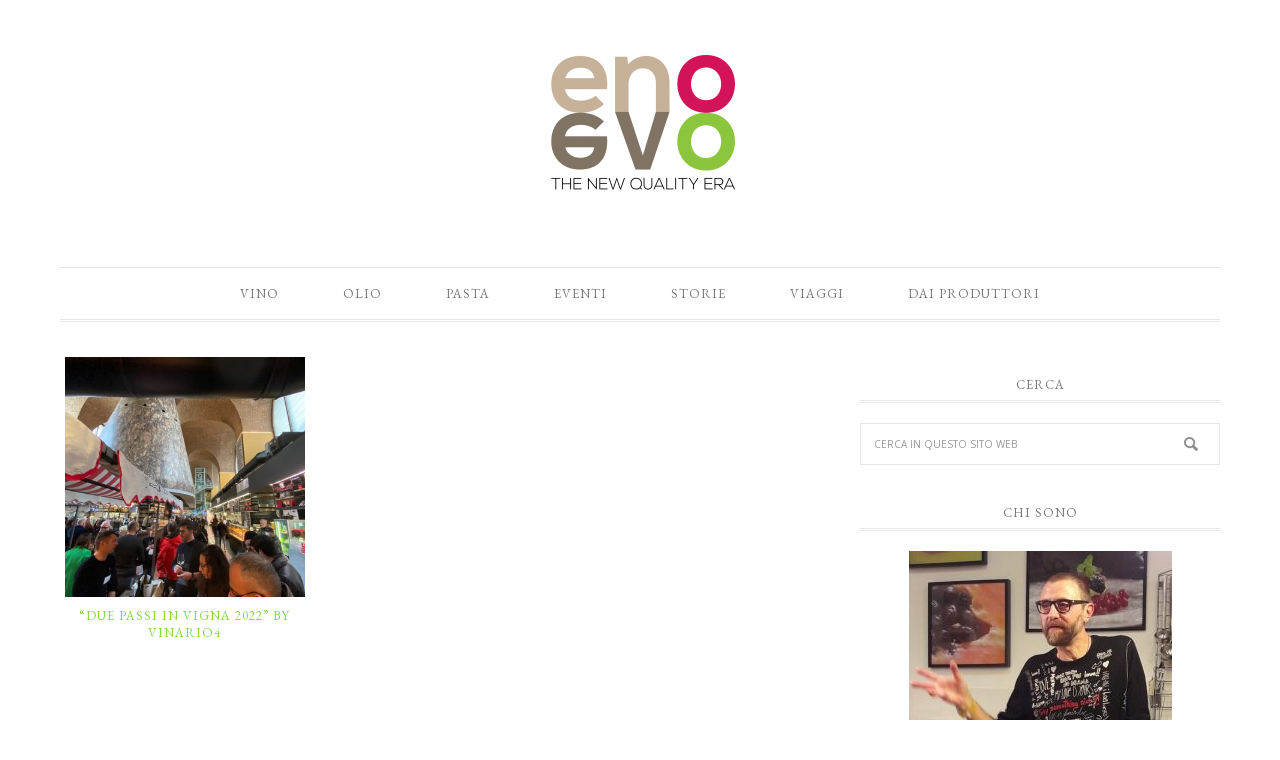

--- FILE ---
content_type: text/html; charset=UTF-8
request_url: https://enoevo.com/tag/bibi/
body_size: 9225
content:
<!DOCTYPE html>
<html lang="it-IT">
<head >
<meta charset="UTF-8" />
<meta name="viewport" content="width=device-width, initial-scale=1" />
<script type="text/javascript">
	window.dataLayer = window.dataLayer || [];

	function gtag() {
		dataLayer.push(arguments);
	}

	gtag("consent", "default", {
		ad_personalization: "denied",
		ad_storage: "denied",
		ad_user_data: "denied",
		analytics_storage: "denied",
		functionality_storage: "denied",
		personalization_storage: "denied",
		security_storage: "granted",
		wait_for_update: 500,
	});
	gtag("set", "ads_data_redaction", true);
	</script>
<script type="text/javascript"
		id="Cookiebot"
		src="https://consent.cookiebot.com/uc.js"
		data-implementation="wp"
		data-cbid="2313cd25-b5fd-40e4-87c7-7b2c977f2d7d"
						data-culture="IT"
					></script>
<meta name='robots' content='index, follow, max-image-preview:large, max-snippet:-1, max-video-preview:-1' />
	<style>img:is([sizes="auto" i], [sizes^="auto," i]) { contain-intrinsic-size: 3000px 1500px }</style>
	
			<style type="text/css">
				.slide-excerpt { width: 30%; }
				.slide-excerpt { top: 0; }
				.slide-excerpt { left: 0; }
				.flexslider { max-width: 750px; max-height: 500px; }
				.slide-image { max-height: 500px; }
			</style>
			<style type="text/css">
				@media only screen
				and (min-device-width : 320px)
				and (max-device-width : 480px) {
					.slide-excerpt { display: none !important; }
				}
			</style> 
	<!-- This site is optimized with the Yoast SEO plugin v25.9 - https://yoast.com/wordpress/plugins/seo/ -->
	<title>BIBI Archivi - enoevo</title>
	<link rel="canonical" href="https://enoevo.com/tag/bibi/" />
	<meta property="og:locale" content="it_IT" />
	<meta property="og:type" content="article" />
	<meta property="og:title" content="BIBI Archivi - enoevo" />
	<meta property="og:url" content="https://enoevo.com/tag/bibi/" />
	<meta property="og:site_name" content="enoevo" />
	<meta name="twitter:card" content="summary_large_image" />
	<script type="application/ld+json" class="yoast-schema-graph">{"@context":"https://schema.org","@graph":[{"@type":"CollectionPage","@id":"https://enoevo.com/tag/bibi/","url":"https://enoevo.com/tag/bibi/","name":"BIBI Archivi - enoevo","isPartOf":{"@id":"https://enoevo.com/#website"},"primaryImageOfPage":{"@id":"https://enoevo.com/tag/bibi/#primaryimage"},"image":{"@id":"https://enoevo.com/tag/bibi/#primaryimage"},"thumbnailUrl":"https://enoevo.com/wp-content/uploads/2022/04/DUE-PASSI-IN-VIGNA-2022-24-1.jpg","breadcrumb":{"@id":"https://enoevo.com/tag/bibi/#breadcrumb"},"inLanguage":"it-IT"},{"@type":"ImageObject","inLanguage":"it-IT","@id":"https://enoevo.com/tag/bibi/#primaryimage","url":"https://enoevo.com/wp-content/uploads/2022/04/DUE-PASSI-IN-VIGNA-2022-24-1.jpg","contentUrl":"https://enoevo.com/wp-content/uploads/2022/04/DUE-PASSI-IN-VIGNA-2022-24-1.jpg","width":750,"height":600},{"@type":"BreadcrumbList","@id":"https://enoevo.com/tag/bibi/#breadcrumb","itemListElement":[{"@type":"ListItem","position":1,"name":"Home","item":"https://enoevo.com/"},{"@type":"ListItem","position":2,"name":"BIBI"}]},{"@type":"WebSite","@id":"https://enoevo.com/#website","url":"https://enoevo.com/","name":"enoevo","description":"The New Quality Era","potentialAction":[{"@type":"SearchAction","target":{"@type":"EntryPoint","urlTemplate":"https://enoevo.com/?s={search_term_string}"},"query-input":{"@type":"PropertyValueSpecification","valueRequired":true,"valueName":"search_term_string"}}],"inLanguage":"it-IT"}]}</script>
	<!-- / Yoast SEO plugin. -->


<link rel='dns-prefetch' href='//fonts.googleapis.com' />
<link rel="alternate" type="application/rss+xml" title="enoevo &raquo; Feed" href="https://enoevo.com/feed/" />
<link rel="alternate" type="application/rss+xml" title="enoevo &raquo; Feed dei commenti" href="https://enoevo.com/comments/feed/" />
<link rel="alternate" type="application/rss+xml" title="enoevo &raquo; BIBI Feed del tag" href="https://enoevo.com/tag/bibi/feed/" />
<script type="text/javascript">
/* <![CDATA[ */
window._wpemojiSettings = {"baseUrl":"https:\/\/s.w.org\/images\/core\/emoji\/16.0.1\/72x72\/","ext":".png","svgUrl":"https:\/\/s.w.org\/images\/core\/emoji\/16.0.1\/svg\/","svgExt":".svg","source":{"concatemoji":"https:\/\/enoevo.com\/wp-includes\/js\/wp-emoji-release.min.js?ver=6.8.3"}};
/*! This file is auto-generated */
!function(s,n){var o,i,e;function c(e){try{var t={supportTests:e,timestamp:(new Date).valueOf()};sessionStorage.setItem(o,JSON.stringify(t))}catch(e){}}function p(e,t,n){e.clearRect(0,0,e.canvas.width,e.canvas.height),e.fillText(t,0,0);var t=new Uint32Array(e.getImageData(0,0,e.canvas.width,e.canvas.height).data),a=(e.clearRect(0,0,e.canvas.width,e.canvas.height),e.fillText(n,0,0),new Uint32Array(e.getImageData(0,0,e.canvas.width,e.canvas.height).data));return t.every(function(e,t){return e===a[t]})}function u(e,t){e.clearRect(0,0,e.canvas.width,e.canvas.height),e.fillText(t,0,0);for(var n=e.getImageData(16,16,1,1),a=0;a<n.data.length;a++)if(0!==n.data[a])return!1;return!0}function f(e,t,n,a){switch(t){case"flag":return n(e,"\ud83c\udff3\ufe0f\u200d\u26a7\ufe0f","\ud83c\udff3\ufe0f\u200b\u26a7\ufe0f")?!1:!n(e,"\ud83c\udde8\ud83c\uddf6","\ud83c\udde8\u200b\ud83c\uddf6")&&!n(e,"\ud83c\udff4\udb40\udc67\udb40\udc62\udb40\udc65\udb40\udc6e\udb40\udc67\udb40\udc7f","\ud83c\udff4\u200b\udb40\udc67\u200b\udb40\udc62\u200b\udb40\udc65\u200b\udb40\udc6e\u200b\udb40\udc67\u200b\udb40\udc7f");case"emoji":return!a(e,"\ud83e\udedf")}return!1}function g(e,t,n,a){var r="undefined"!=typeof WorkerGlobalScope&&self instanceof WorkerGlobalScope?new OffscreenCanvas(300,150):s.createElement("canvas"),o=r.getContext("2d",{willReadFrequently:!0}),i=(o.textBaseline="top",o.font="600 32px Arial",{});return e.forEach(function(e){i[e]=t(o,e,n,a)}),i}function t(e){var t=s.createElement("script");t.src=e,t.defer=!0,s.head.appendChild(t)}"undefined"!=typeof Promise&&(o="wpEmojiSettingsSupports",i=["flag","emoji"],n.supports={everything:!0,everythingExceptFlag:!0},e=new Promise(function(e){s.addEventListener("DOMContentLoaded",e,{once:!0})}),new Promise(function(t){var n=function(){try{var e=JSON.parse(sessionStorage.getItem(o));if("object"==typeof e&&"number"==typeof e.timestamp&&(new Date).valueOf()<e.timestamp+604800&&"object"==typeof e.supportTests)return e.supportTests}catch(e){}return null}();if(!n){if("undefined"!=typeof Worker&&"undefined"!=typeof OffscreenCanvas&&"undefined"!=typeof URL&&URL.createObjectURL&&"undefined"!=typeof Blob)try{var e="postMessage("+g.toString()+"("+[JSON.stringify(i),f.toString(),p.toString(),u.toString()].join(",")+"));",a=new Blob([e],{type:"text/javascript"}),r=new Worker(URL.createObjectURL(a),{name:"wpTestEmojiSupports"});return void(r.onmessage=function(e){c(n=e.data),r.terminate(),t(n)})}catch(e){}c(n=g(i,f,p,u))}t(n)}).then(function(e){for(var t in e)n.supports[t]=e[t],n.supports.everything=n.supports.everything&&n.supports[t],"flag"!==t&&(n.supports.everythingExceptFlag=n.supports.everythingExceptFlag&&n.supports[t]);n.supports.everythingExceptFlag=n.supports.everythingExceptFlag&&!n.supports.flag,n.DOMReady=!1,n.readyCallback=function(){n.DOMReady=!0}}).then(function(){return e}).then(function(){var e;n.supports.everything||(n.readyCallback(),(e=n.source||{}).concatemoji?t(e.concatemoji):e.wpemoji&&e.twemoji&&(t(e.twemoji),t(e.wpemoji)))}))}((window,document),window._wpemojiSettings);
/* ]]> */
</script>
<link rel='stylesheet' id='sbr_styles-css' href='https://enoevo.com/wp-content/plugins/reviews-feed/assets/css/sbr-styles.min.css?ver=2.1.1' type='text/css' media='all' />
<link rel='stylesheet' id='sbi_styles-css' href='https://enoevo.com/wp-content/plugins/instagram-feed/css/sbi-styles.min.css?ver=6.9.1' type='text/css' media='all' />
<link rel='stylesheet' id='divine-css' href='https://enoevo.com/wp-content/themes/restored316-divine/style.css?ver=1.0.6' type='text/css' media='all' />
<style id='divine-inline-css' type='text/css'>

		
		.title-area,
		button, input[type="button"], 
		input[type="reset"], 
		input[type="submit"], 
		.button, 
		.entry-content .button,
		.enews-widget input[type="submit"],
		.content .entry-header .entry-meta .entry-categories a:hover {
			background: #807464;
		}
		
		.title-area {
			outline-color: #807464;
		}
		
		a:hover,
		.entry-title a:hover, 
		.footer-widgets .entry-title a:hover {
			color: #807464;
		}
		
		.woocommerce .woocommerce-message,
		.woocommerce .woocommerce-info {
			border-top-color: #807464 !important;
		}
		
		.woocommerce .woocommerce-message::before,
		.woocommerce .woocommerce-info::before,
		.woocommerce div.product p.price,
		.woocommerce div.product span.price,
		.woocommerce ul.products li.product .price,
		.woocommerce form .form-row .required {
			color: #807464 !important;
		}
		
		.woocommerce #respond input#submit, 
		.woocommerce a.button, 
		.woocommerce button.button, 
		.woocommerce input.button,
		.woocommerce span.onsale,
		.easyrecipe .ui-button-text-icon-primary .ui-button-text, 
		.easyrecipe .ui-button-text-icons .ui-button-text {
			background-color: #807464 !important;
		}
		
		

		a,
		.genesis-nav-menu li:hover,
		.genesis-nav-menu a:hover,
		.site-header .genesis-nav-menu a:hover,
		.entry-title a,
		.sidebar .widget-title a {
			color: #81d742;
		}
		
		
		}
		
</style>
<style id='wp-emoji-styles-inline-css' type='text/css'>

	img.wp-smiley, img.emoji {
		display: inline !important;
		border: none !important;
		box-shadow: none !important;
		height: 1em !important;
		width: 1em !important;
		margin: 0 0.07em !important;
		vertical-align: -0.1em !important;
		background: none !important;
		padding: 0 !important;
	}
</style>
<link rel='stylesheet' id='wp-block-library-css' href='https://enoevo.com/wp-includes/css/dist/block-library/style.min.css?ver=6.8.3' type='text/css' media='all' />
<style id='classic-theme-styles-inline-css' type='text/css'>
/*! This file is auto-generated */
.wp-block-button__link{color:#fff;background-color:#32373c;border-radius:9999px;box-shadow:none;text-decoration:none;padding:calc(.667em + 2px) calc(1.333em + 2px);font-size:1.125em}.wp-block-file__button{background:#32373c;color:#fff;text-decoration:none}
</style>
<style id='global-styles-inline-css' type='text/css'>
:root{--wp--preset--aspect-ratio--square: 1;--wp--preset--aspect-ratio--4-3: 4/3;--wp--preset--aspect-ratio--3-4: 3/4;--wp--preset--aspect-ratio--3-2: 3/2;--wp--preset--aspect-ratio--2-3: 2/3;--wp--preset--aspect-ratio--16-9: 16/9;--wp--preset--aspect-ratio--9-16: 9/16;--wp--preset--color--black: #000000;--wp--preset--color--cyan-bluish-gray: #abb8c3;--wp--preset--color--white: #ffffff;--wp--preset--color--pale-pink: #f78da7;--wp--preset--color--vivid-red: #cf2e2e;--wp--preset--color--luminous-vivid-orange: #ff6900;--wp--preset--color--luminous-vivid-amber: #fcb900;--wp--preset--color--light-green-cyan: #7bdcb5;--wp--preset--color--vivid-green-cyan: #00d084;--wp--preset--color--pale-cyan-blue: #8ed1fc;--wp--preset--color--vivid-cyan-blue: #0693e3;--wp--preset--color--vivid-purple: #9b51e0;--wp--preset--gradient--vivid-cyan-blue-to-vivid-purple: linear-gradient(135deg,rgba(6,147,227,1) 0%,rgb(155,81,224) 100%);--wp--preset--gradient--light-green-cyan-to-vivid-green-cyan: linear-gradient(135deg,rgb(122,220,180) 0%,rgb(0,208,130) 100%);--wp--preset--gradient--luminous-vivid-amber-to-luminous-vivid-orange: linear-gradient(135deg,rgba(252,185,0,1) 0%,rgba(255,105,0,1) 100%);--wp--preset--gradient--luminous-vivid-orange-to-vivid-red: linear-gradient(135deg,rgba(255,105,0,1) 0%,rgb(207,46,46) 100%);--wp--preset--gradient--very-light-gray-to-cyan-bluish-gray: linear-gradient(135deg,rgb(238,238,238) 0%,rgb(169,184,195) 100%);--wp--preset--gradient--cool-to-warm-spectrum: linear-gradient(135deg,rgb(74,234,220) 0%,rgb(151,120,209) 20%,rgb(207,42,186) 40%,rgb(238,44,130) 60%,rgb(251,105,98) 80%,rgb(254,248,76) 100%);--wp--preset--gradient--blush-light-purple: linear-gradient(135deg,rgb(255,206,236) 0%,rgb(152,150,240) 100%);--wp--preset--gradient--blush-bordeaux: linear-gradient(135deg,rgb(254,205,165) 0%,rgb(254,45,45) 50%,rgb(107,0,62) 100%);--wp--preset--gradient--luminous-dusk: linear-gradient(135deg,rgb(255,203,112) 0%,rgb(199,81,192) 50%,rgb(65,88,208) 100%);--wp--preset--gradient--pale-ocean: linear-gradient(135deg,rgb(255,245,203) 0%,rgb(182,227,212) 50%,rgb(51,167,181) 100%);--wp--preset--gradient--electric-grass: linear-gradient(135deg,rgb(202,248,128) 0%,rgb(113,206,126) 100%);--wp--preset--gradient--midnight: linear-gradient(135deg,rgb(2,3,129) 0%,rgb(40,116,252) 100%);--wp--preset--font-size--small: 13px;--wp--preset--font-size--medium: 20px;--wp--preset--font-size--large: 36px;--wp--preset--font-size--x-large: 42px;--wp--preset--spacing--20: 0.44rem;--wp--preset--spacing--30: 0.67rem;--wp--preset--spacing--40: 1rem;--wp--preset--spacing--50: 1.5rem;--wp--preset--spacing--60: 2.25rem;--wp--preset--spacing--70: 3.38rem;--wp--preset--spacing--80: 5.06rem;--wp--preset--shadow--natural: 6px 6px 9px rgba(0, 0, 0, 0.2);--wp--preset--shadow--deep: 12px 12px 50px rgba(0, 0, 0, 0.4);--wp--preset--shadow--sharp: 6px 6px 0px rgba(0, 0, 0, 0.2);--wp--preset--shadow--outlined: 6px 6px 0px -3px rgba(255, 255, 255, 1), 6px 6px rgba(0, 0, 0, 1);--wp--preset--shadow--crisp: 6px 6px 0px rgba(0, 0, 0, 1);}:where(.is-layout-flex){gap: 0.5em;}:where(.is-layout-grid){gap: 0.5em;}body .is-layout-flex{display: flex;}.is-layout-flex{flex-wrap: wrap;align-items: center;}.is-layout-flex > :is(*, div){margin: 0;}body .is-layout-grid{display: grid;}.is-layout-grid > :is(*, div){margin: 0;}:where(.wp-block-columns.is-layout-flex){gap: 2em;}:where(.wp-block-columns.is-layout-grid){gap: 2em;}:where(.wp-block-post-template.is-layout-flex){gap: 1.25em;}:where(.wp-block-post-template.is-layout-grid){gap: 1.25em;}.has-black-color{color: var(--wp--preset--color--black) !important;}.has-cyan-bluish-gray-color{color: var(--wp--preset--color--cyan-bluish-gray) !important;}.has-white-color{color: var(--wp--preset--color--white) !important;}.has-pale-pink-color{color: var(--wp--preset--color--pale-pink) !important;}.has-vivid-red-color{color: var(--wp--preset--color--vivid-red) !important;}.has-luminous-vivid-orange-color{color: var(--wp--preset--color--luminous-vivid-orange) !important;}.has-luminous-vivid-amber-color{color: var(--wp--preset--color--luminous-vivid-amber) !important;}.has-light-green-cyan-color{color: var(--wp--preset--color--light-green-cyan) !important;}.has-vivid-green-cyan-color{color: var(--wp--preset--color--vivid-green-cyan) !important;}.has-pale-cyan-blue-color{color: var(--wp--preset--color--pale-cyan-blue) !important;}.has-vivid-cyan-blue-color{color: var(--wp--preset--color--vivid-cyan-blue) !important;}.has-vivid-purple-color{color: var(--wp--preset--color--vivid-purple) !important;}.has-black-background-color{background-color: var(--wp--preset--color--black) !important;}.has-cyan-bluish-gray-background-color{background-color: var(--wp--preset--color--cyan-bluish-gray) !important;}.has-white-background-color{background-color: var(--wp--preset--color--white) !important;}.has-pale-pink-background-color{background-color: var(--wp--preset--color--pale-pink) !important;}.has-vivid-red-background-color{background-color: var(--wp--preset--color--vivid-red) !important;}.has-luminous-vivid-orange-background-color{background-color: var(--wp--preset--color--luminous-vivid-orange) !important;}.has-luminous-vivid-amber-background-color{background-color: var(--wp--preset--color--luminous-vivid-amber) !important;}.has-light-green-cyan-background-color{background-color: var(--wp--preset--color--light-green-cyan) !important;}.has-vivid-green-cyan-background-color{background-color: var(--wp--preset--color--vivid-green-cyan) !important;}.has-pale-cyan-blue-background-color{background-color: var(--wp--preset--color--pale-cyan-blue) !important;}.has-vivid-cyan-blue-background-color{background-color: var(--wp--preset--color--vivid-cyan-blue) !important;}.has-vivid-purple-background-color{background-color: var(--wp--preset--color--vivid-purple) !important;}.has-black-border-color{border-color: var(--wp--preset--color--black) !important;}.has-cyan-bluish-gray-border-color{border-color: var(--wp--preset--color--cyan-bluish-gray) !important;}.has-white-border-color{border-color: var(--wp--preset--color--white) !important;}.has-pale-pink-border-color{border-color: var(--wp--preset--color--pale-pink) !important;}.has-vivid-red-border-color{border-color: var(--wp--preset--color--vivid-red) !important;}.has-luminous-vivid-orange-border-color{border-color: var(--wp--preset--color--luminous-vivid-orange) !important;}.has-luminous-vivid-amber-border-color{border-color: var(--wp--preset--color--luminous-vivid-amber) !important;}.has-light-green-cyan-border-color{border-color: var(--wp--preset--color--light-green-cyan) !important;}.has-vivid-green-cyan-border-color{border-color: var(--wp--preset--color--vivid-green-cyan) !important;}.has-pale-cyan-blue-border-color{border-color: var(--wp--preset--color--pale-cyan-blue) !important;}.has-vivid-cyan-blue-border-color{border-color: var(--wp--preset--color--vivid-cyan-blue) !important;}.has-vivid-purple-border-color{border-color: var(--wp--preset--color--vivid-purple) !important;}.has-vivid-cyan-blue-to-vivid-purple-gradient-background{background: var(--wp--preset--gradient--vivid-cyan-blue-to-vivid-purple) !important;}.has-light-green-cyan-to-vivid-green-cyan-gradient-background{background: var(--wp--preset--gradient--light-green-cyan-to-vivid-green-cyan) !important;}.has-luminous-vivid-amber-to-luminous-vivid-orange-gradient-background{background: var(--wp--preset--gradient--luminous-vivid-amber-to-luminous-vivid-orange) !important;}.has-luminous-vivid-orange-to-vivid-red-gradient-background{background: var(--wp--preset--gradient--luminous-vivid-orange-to-vivid-red) !important;}.has-very-light-gray-to-cyan-bluish-gray-gradient-background{background: var(--wp--preset--gradient--very-light-gray-to-cyan-bluish-gray) !important;}.has-cool-to-warm-spectrum-gradient-background{background: var(--wp--preset--gradient--cool-to-warm-spectrum) !important;}.has-blush-light-purple-gradient-background{background: var(--wp--preset--gradient--blush-light-purple) !important;}.has-blush-bordeaux-gradient-background{background: var(--wp--preset--gradient--blush-bordeaux) !important;}.has-luminous-dusk-gradient-background{background: var(--wp--preset--gradient--luminous-dusk) !important;}.has-pale-ocean-gradient-background{background: var(--wp--preset--gradient--pale-ocean) !important;}.has-electric-grass-gradient-background{background: var(--wp--preset--gradient--electric-grass) !important;}.has-midnight-gradient-background{background: var(--wp--preset--gradient--midnight) !important;}.has-small-font-size{font-size: var(--wp--preset--font-size--small) !important;}.has-medium-font-size{font-size: var(--wp--preset--font-size--medium) !important;}.has-large-font-size{font-size: var(--wp--preset--font-size--large) !important;}.has-x-large-font-size{font-size: var(--wp--preset--font-size--x-large) !important;}
:where(.wp-block-post-template.is-layout-flex){gap: 1.25em;}:where(.wp-block-post-template.is-layout-grid){gap: 1.25em;}
:where(.wp-block-columns.is-layout-flex){gap: 2em;}:where(.wp-block-columns.is-layout-grid){gap: 2em;}
:root :where(.wp-block-pullquote){font-size: 1.5em;line-height: 1.6;}
</style>
<link rel='stylesheet' id='ctf_styles-css' href='https://enoevo.com/wp-content/plugins/custom-twitter-feeds/css/ctf-styles.min.css?ver=2.3.1' type='text/css' media='all' />
<link rel='stylesheet' id='cff-css' href='https://enoevo.com/wp-content/plugins/custom-facebook-feed/assets/css/cff-style.min.css?ver=4.3.2' type='text/css' media='all' />
<link rel='stylesheet' id='sb-font-awesome-css' href='https://enoevo.com/wp-content/plugins/custom-facebook-feed/assets/css/font-awesome.min.css?ver=4.7.0' type='text/css' media='all' />
<link rel='stylesheet' id='google-font-css' href='//fonts.googleapis.com/css?family=EB+Garamond%7COpen+Sans%3A400%2C300italic%2C300%2C400italic%2C600%2C600italic%2C700%2C700italic%2C800%2C800italic%7CSource+Serif+Pro&#038;ver=6.8.3' type='text/css' media='all' />
<link rel='stylesheet' id='dashicons-css' href='https://enoevo.com/wp-includes/css/dashicons.min.css?ver=6.8.3' type='text/css' media='all' />
<link rel='stylesheet' id='simple-social-icons-font-css' href='https://enoevo.com/wp-content/plugins/simple-social-icons/css/style.css?ver=3.0.2' type='text/css' media='all' />
<link rel='stylesheet' id='slider_styles-css' href='https://enoevo.com/wp-content/plugins/genesis-responsive-slider/assets/style.css?ver=1.0.1' type='text/css' media='all' />
<script type="text/javascript" src="https://enoevo.com/wp-includes/js/jquery/jquery.min.js?ver=3.7.1" id="jquery-core-js"></script>
<script type="text/javascript" src="https://enoevo.com/wp-includes/js/jquery/jquery-migrate.min.js?ver=3.4.1" id="jquery-migrate-js"></script>
<script type="text/javascript" src="https://enoevo.com/wp-content/themes/restored316-divine/js/responsive-menu.js?ver=1.0.0" id="divine-responsive-menu-js"></script>
<script type="text/javascript" id="pushengage-sdk-init-js-after">
/* <![CDATA[ */
console.error("You haven’t finished setting up your site with PushEngage. Please connect your account!!");
/* ]]> */
</script>
<link rel="https://api.w.org/" href="https://enoevo.com/wp-json/" /><link rel="alternate" title="JSON" type="application/json" href="https://enoevo.com/wp-json/wp/v2/tags/2560" /><link rel="EditURI" type="application/rsd+xml" title="RSD" href="https://enoevo.com/xmlrpc.php?rsd" />
<meta name="generator" content="WordPress 6.8.3" />
<style>/* CSS added by WP Meta and Date Remover*/.entry-meta {display:none !important;}
	.home .entry-meta { display: none; }
	.entry-footer {display:none !important;}
	.home .entry-footer { display: none; }</style><link rel="pingback" href="https://enoevo.com/xmlrpc.php" />
<script id="Cookiebot" src="https://consent.cookiebot.com/uc.js" data-cbid="2313cd25-b5fd-40e4-87c7-7b2c977f2d7d" data-blockingmode="auto" type="text/javascript"></script>
<style type="text/css">.site-title a { background: url(https://enoevo.com/wp-content/uploads/2019/05/cropped-logo-2.png) no-repeat !important; }</style>
<link rel="icon" href="https://enoevo.com/wp-content/uploads/2019/05/cropped-favico-32x32.png" sizes="32x32" />
<link rel="icon" href="https://enoevo.com/wp-content/uploads/2019/05/cropped-favico-192x192.png" sizes="192x192" />
<link rel="apple-touch-icon" href="https://enoevo.com/wp-content/uploads/2019/05/cropped-favico-180x180.png" />
<meta name="msapplication-TileImage" content="https://enoevo.com/wp-content/uploads/2019/05/cropped-favico-270x270.png" />
</head>
<body class="archive tag tag-bibi tag-2560 wp-theme-genesis wp-child-theme-restored316-divine custom-header header-image header-full-width content-sidebar genesis-breadcrumbs-hidden genesis-footer-widgets-visible divine-archive"><div class="site-container"><header class="site-header"><div class="wrap"><div class="title-area"><p class="site-title"><a href="https://enoevo.com/">enoevo</a></p><p class="site-description">The New Quality Era</p></div></div></header><nav class="nav-primary" aria-label="Principale"><div class="wrap"><ul id="menu-home" class="menu genesis-nav-menu menu-primary"><li id="menu-item-30" class="menu-item menu-item-type-taxonomy menu-item-object-category menu-item-has-children menu-item-30"><a href="https://enoevo.com/category/vino/"><span >Vino</span></a>
<ul class="sub-menu">
	<li id="menu-item-394" class="menu-item menu-item-type-taxonomy menu-item-object-category menu-item-394"><a href="https://enoevo.com/category/vino/aziende-vino/"><span >Aziende</span></a></li>
	<li id="menu-item-393" class="menu-item menu-item-type-taxonomy menu-item-object-category menu-item-393"><a href="https://enoevo.com/category/vino/territori/"><span >Territori</span></a></li>
	<li id="menu-item-392" class="menu-item menu-item-type-taxonomy menu-item-object-category menu-item-392"><a href="https://enoevo.com/category/vino/lbds/"><span >La Bottiglia</span></a></li>
</ul>
</li>
<li id="menu-item-27" class="menu-item menu-item-type-taxonomy menu-item-object-category menu-item-has-children menu-item-27"><a href="https://enoevo.com/category/olio/"><span >Olio</span></a>
<ul class="sub-menu">
	<li id="menu-item-398" class="menu-item menu-item-type-taxonomy menu-item-object-category menu-item-398"><a href="https://enoevo.com/category/olio/aziende-olio/"><span >Aziende</span></a></li>
	<li id="menu-item-400" class="menu-item menu-item-type-taxonomy menu-item-object-category menu-item-400"><a href="https://enoevo.com/category/olio/territori-olio/"><span >Territori</span></a></li>
	<li id="menu-item-399" class="menu-item menu-item-type-taxonomy menu-item-object-category menu-item-399"><a href="https://enoevo.com/category/olio/ricette/"><span >Ricette</span></a></li>
</ul>
</li>
<li id="menu-item-26" class="menu-item menu-item-type-taxonomy menu-item-object-category menu-item-has-children menu-item-26"><a href="https://enoevo.com/category/grano/"><span >Pasta</span></a>
<ul class="sub-menu">
	<li id="menu-item-395" class="menu-item menu-item-type-taxonomy menu-item-object-category menu-item-395"><a href="https://enoevo.com/category/grano/aziende-grano/"><span >Aziende</span></a></li>
	<li id="menu-item-397" class="menu-item menu-item-type-taxonomy menu-item-object-category menu-item-397"><a href="https://enoevo.com/category/grano/territori-grano/"><span >Territori</span></a></li>
	<li id="menu-item-396" class="menu-item menu-item-type-taxonomy menu-item-object-category menu-item-396"><a href="https://enoevo.com/category/grano/ricette-grano/"><span >Ricette</span></a></li>
</ul>
</li>
<li id="menu-item-25" class="menu-item menu-item-type-taxonomy menu-item-object-category menu-item-25"><a href="https://enoevo.com/category/eventi/"><span >Eventi</span></a></li>
<li id="menu-item-28" class="menu-item menu-item-type-taxonomy menu-item-object-category menu-item-28"><a href="https://enoevo.com/category/storie/"><span >Storie</span></a></li>
<li id="menu-item-29" class="menu-item menu-item-type-taxonomy menu-item-object-category menu-item-29"><a href="https://enoevo.com/category/viaggi/"><span >Viaggi</span></a></li>
<li id="menu-item-391" class="menu-item menu-item-type-taxonomy menu-item-object-category menu-item-391"><a href="https://enoevo.com/category/i-produttori/"><span >Dai Produttori</span></a></li>
</ul></div></nav><div class="site-inner"><div class="content-sidebar-wrap"><main class="content"><article class="post-3185 post type-post status-publish format-standard has-post-thumbnail category-eventi category-vino tag-agro-pontino tag-antheios tag-ave-petrus tag-avellino tag-azienda-agricola-luigi-vico tag-azienda-vitivinicola-etruscaia tag-barbera tag-bellone tag-bibi tag-bio tag-biodinamico tag-borboni tag-cabernet-sauvignon tag-campania tag-cannonau-grigio tag-cantina-ferracci tag-cantina-morichelli tag-cardo tag-castel-san-pietro-romano tag-cesanese tag-cesanese-comune tag-cesanese-di-affile tag-chardonnay tag-ciliegiolo tag-due-passi-in-vigna tag-dulcis-em tag-enotea tag-esperia tag-evo tag-falerno-del-massico tag-fasti tag-fattoria-la-maliosa tag-fenice tag-feudo-di-castelvetere tag-fiano tag-frosinone tag-gianmarco-iachetti tag-go-wine tag-grechetto tag-greco tag-hesperum tag-i-pampini tag-il-capitano tag-incrocio-manzoni tag-la-baronessa tag-la-maliosa-rosso tag-lazio tag-liquore-di-vino tag-lucc tag-macchiusanelle tag-malvasia-del-lazio tag-malvasia-di-candia tag-manciano tag-maremma tag-maremma-grossetana tag-maremma-toscana-doc tag-mercato-centrale-roma tag-merlot tag-metodo-corino tag-montecivoli tag-montepulciano tag-monti-lepini tag-morellino-di-scansano tag-moscato-bianco tag-non-filtrato tag-northia tag-olevano tag-olivello-di-esperia tag-orvieto tag-otto tag-passerina-del-frusinate tag-pciemonte tag-petali tag-petit-verdot tag-piede-franco tag-piglio tag-primitivo tag-quipe tag-reale tag-reale-di-esperia tag-regina-viarum tag-roccamonfina-igp tag-sangiovese tag-saturnalia-rosso tag-saturnia tag-separati-in-casa tag-sirah tag-stellata tag-tarquinia tag-tenuta-ponziani tag-tonneaux tag-toscana tag-toscana-igt tag-trebbiano-toscano tag-umbria tag-umbria-igt tag-v-i-t-i tag-veitha tag-velia tag-vermentino tag-vermouth-di-torino tag-vigna-barone tag-vignaioli-naturali-a-roma tag-vigne-toniche tag-vinario4 tag-vino-bianco tag-vino-frizzante tag-vio tag-viognier tag-violo tag-violone tag-vulcano-laziale tag-zero-05 entry" aria-label="&#8220;DUE PASSI IN VIGNA 2022&#8221; by VINARIO4"><header class="entry-header"><p class="entry-meta"><time class="entry-time"></time> da   </p><div class="divine-featured-image"><a href="https://enoevo.com/2022/04/21/due-passi-in-vigna-2022-by-vinario-4/" rel="bookmark"><img src="https://enoevo.com/wp-content/uploads/2022/04/DUE-PASSI-IN-VIGNA-2022-24-1-400x400.jpg" alt="&#8220;DUE PASSI IN VIGNA 2022&#8221; by VINARIO4" /></a></div><h2 class="entry-title"><a class="entry-title-link" rel="bookmark" href="https://enoevo.com/2022/04/21/due-passi-in-vigna-2022-by-vinario-4/">&#8220;DUE PASSI IN VIGNA 2022&#8221; by VINARIO4</a></h2>
</header><div class="entry-content"></div><footer class="entry-footer"></footer></article></main><aside class="sidebar sidebar-primary widget-area" role="complementary" aria-label="Barra laterale primaria"><section id="search-2" class="widget widget_search"><div class="widget-wrap"><h4 class="widget-title widgettitle">Cerca</h4>
<form class="search-form" method="get" action="https://enoevo.com/" role="search"><input class="search-form-input" type="search" name="s" id="searchform-1" placeholder="Cerca in questo sito web"><input class="search-form-submit" type="submit" value="Cerca"><meta content="https://enoevo.com/?s={s}"></form></div></section>
<section id="text-3" class="widget widget_text"><div class="widget-wrap"><h4 class="widget-title widgettitle">Chi sono</h4>
			<div class="textwidget"><p><a href="https://enoevo.com/who-am-i/"><img loading="lazy" decoding="async" class="wp-image-433 size-medium aligncenter" src="https://enoevo.com/wp-content/uploads/2020/01/8f770fdf-5915-4e94-99f5-d57382322307-263x300.jpeg" alt="" width="263" height="300" srcset="https://enoevo.com/wp-content/uploads/2020/01/8f770fdf-5915-4e94-99f5-d57382322307-263x300.jpeg 263w, https://enoevo.com/wp-content/uploads/2020/01/8f770fdf-5915-4e94-99f5-d57382322307-768x876.jpeg 768w, https://enoevo.com/wp-content/uploads/2020/01/8f770fdf-5915-4e94-99f5-d57382322307.jpeg 781w" sizes="auto, (max-width: 263px) 100vw, 263px" /></a></p>
</div>
		</div></section>
<section id="text-6" class="widget widget_text"><div class="widget-wrap"><h4 class="widget-title widgettitle">Instagram</h4>
			<div class="textwidget">
<div id="sb_instagram"  class="sbi sbi_mob_col_1 sbi_tab_col_2 sbi_col_4" style="padding-bottom: 10px; width: 100%;"	 data-feedid="*1"  data-res="auto" data-cols="4" data-colsmobile="1" data-colstablet="2" data-num="20" data-nummobile="" data-item-padding="5"	 data-shortcode-atts="{}"  data-postid="" data-locatornonce="f540618ffd" data-imageaspectratio="1:1" data-sbi-flags="favorLocal,gdpr">
	
	<div id="sbi_images"  style="gap: 10px;">
			</div>

	<div id="sbi_load" >

	
			<span class="sbi_follow_btn" >
			<a target="_blank"
				rel="nofollow noopener"  href="https://www.instagram.com/17841428582539966/">
				<svg class="svg-inline--fa fa-instagram fa-w-14" aria-hidden="true" data-fa-processed="" aria-label="Instagram" data-prefix="fab" data-icon="instagram" role="img" viewBox="0 0 448 512">
                    <path fill="currentColor" d="M224.1 141c-63.6 0-114.9 51.3-114.9 114.9s51.3 114.9 114.9 114.9S339 319.5 339 255.9 287.7 141 224.1 141zm0 189.6c-41.1 0-74.7-33.5-74.7-74.7s33.5-74.7 74.7-74.7 74.7 33.5 74.7 74.7-33.6 74.7-74.7 74.7zm146.4-194.3c0 14.9-12 26.8-26.8 26.8-14.9 0-26.8-12-26.8-26.8s12-26.8 26.8-26.8 26.8 12 26.8 26.8zm76.1 27.2c-1.7-35.9-9.9-67.7-36.2-93.9-26.2-26.2-58-34.4-93.9-36.2-37-2.1-147.9-2.1-184.9 0-35.8 1.7-67.6 9.9-93.9 36.1s-34.4 58-36.2 93.9c-2.1 37-2.1 147.9 0 184.9 1.7 35.9 9.9 67.7 36.2 93.9s58 34.4 93.9 36.2c37 2.1 147.9 2.1 184.9 0 35.9-1.7 67.7-9.9 93.9-36.2 26.2-26.2 34.4-58 36.2-93.9 2.1-37 2.1-147.8 0-184.8zM398.8 388c-7.8 19.6-22.9 34.7-42.6 42.6-29.5 11.7-99.5 9-132.1 9s-102.7 2.6-132.1-9c-19.6-7.8-34.7-22.9-42.6-42.6-11.7-29.5-9-99.5-9-132.1s-2.6-102.7 9-132.1c7.8-19.6 22.9-34.7 42.6-42.6 29.5-11.7 99.5-9 132.1-9s102.7-2.6 132.1 9c19.6 7.8 34.7 22.9 42.6 42.6 11.7 29.5 9 99.5 9 132.1s2.7 102.7-9 132.1z"></path>
                </svg>				<span>Segui su Instagram</span>
			</a>
		</span>
	
</div>
		<span class="sbi_resized_image_data" data-feed-id="*1"
		  data-resized="[]">
	</span>
	</div>


</div>
		</div></section>
<section id="text-5" class="widget widget_text"><div class="widget-wrap"><h4 class="widget-title widgettitle">Facebook</h4>
			<div class="textwidget">
</div>
		</div></section>
<div class="sidebar-split-left"></div><!-- end #sidebar-split-left--><div class="sidebar-split-right"></div><!-- end #sidebar-split-right--><div class="sidebar-split-bottom"></div><!-- end #sidebar-split-bottom--></aside></div></div></div><div class="footer-widgets"><div class="wrap"><div class="widget-area footer-widgets-1 footer-widget-area"><section id="wp_editor_widget-3" class="widget WP_Editor_Widget"><div class="widget-wrap"><p style="text-align: center;">Mail: <a href="mailto:roberto.alloi@enoevo.com">roberto.alloi@enoevo.com</a> | Cell: 339 898 4378  | <a href="https://enoevo.com/privacy-policy/">Privacy Policy</a>  <a href="https://enoevo.com/cookie-policy/">Cookie Policy</a></p>
</div></section>
</div></div></div><footer class="site-footer"><div class="wrap"><div class="creds"><p>Copyright &copy; 2026 EnoEvo</p></div></div></footer><script type="speculationrules">
{"prefetch":[{"source":"document","where":{"and":[{"href_matches":"\/*"},{"not":{"href_matches":["\/wp-*.php","\/wp-admin\/*","\/wp-content\/uploads\/*","\/wp-content\/*","\/wp-content\/plugins\/*","\/wp-content\/themes\/restored316-divine\/*","\/wp-content\/themes\/genesis\/*","\/*\\?(.+)"]}},{"not":{"selector_matches":"a[rel~=\"nofollow\"]"}},{"not":{"selector_matches":".no-prefetch, .no-prefetch a"}}]},"eagerness":"conservative"}]}
</script>
<!-- Custom Facebook Feed JS -->
<script type="text/plain" data-cookieconsent="marketing">var cffajaxurl = "https://enoevo.com/wp-admin/admin-ajax.php";
var cfflinkhashtags = "true";
</script>
<!-- YouTube Feeds JS -->
<script type="text/javascript">

</script>
<script type='text/javascript'>jQuery(document).ready(function($) {$(".flexslider").flexslider({controlsContainer: "#genesis-responsive-slider",animation: "slide",directionNav: 1,controlNav: 1,animationDuration: 800,slideshowSpeed: 4000    });  });</script><style type="text/css" media="screen"></style><!-- Instagram Feed JS -->
<script type="text/javascript">
var sbiajaxurl = "https://enoevo.com/wp-admin/admin-ajax.php";
</script>
<script type="text/javascript" id="custom-script-js-extra">
/* <![CDATA[ */
var wpdata = {"object_id":"2560","site_url":"https:\/\/enoevo.com"};
/* ]]> */
</script>
<script type="text/javascript" src="https://enoevo.com/wp-content/plugins/wp-meta-and-date-remover/assets/js/inspector.js?ver=1.1" id="custom-script-js"></script>
<script type="text/javascript" src="https://enoevo.com/wp-content/plugins/custom-facebook-feed/assets/js/cff-scripts.min.js?ver=4.3.2" id="cffscripts-js"></script>
<script type="text/javascript" src="https://enoevo.com/wp-content/plugins/genesis-responsive-slider/assets/js/jquery.flexslider.js?ver=1.0.1" id="flexslider-js"></script>
<script type="text/javascript" id="sbi_scripts-js-extra">
/* <![CDATA[ */
var sb_instagram_js_options = {"font_method":"svg","resized_url":"https:\/\/enoevo.com\/wp-content\/uploads\/sb-instagram-feed-images\/","placeholder":"https:\/\/enoevo.com\/wp-content\/plugins\/instagram-feed\/img\/placeholder.png","ajax_url":"https:\/\/enoevo.com\/wp-admin\/admin-ajax.php"};
/* ]]> */
</script>
<script type="text/javascript" src="https://enoevo.com/wp-content/plugins/instagram-feed/js/sbi-scripts.min.js?ver=6.9.1" id="sbi_scripts-js"></script>
</body></html>


--- FILE ---
content_type: application/x-javascript; charset=utf-8
request_url: https://consent.cookiebot.com/2313cd25-b5fd-40e4-87c7-7b2c977f2d7d/cc.js?renew=false&referer=enoevo.com&dnt=false&init=false&culture=IT
body_size: 204
content:
if(console){var cookiedomainwarning='Error: The domain ENOEVO.COM is not authorized to show the cookie banner for domain group ID 2313cd25-b5fd-40e4-87c7-7b2c977f2d7d. Please add it to the domain group in the Cookiebot Manager to authorize the domain.';if(typeof console.warn === 'function'){console.warn(cookiedomainwarning)}else{console.log(cookiedomainwarning)}};